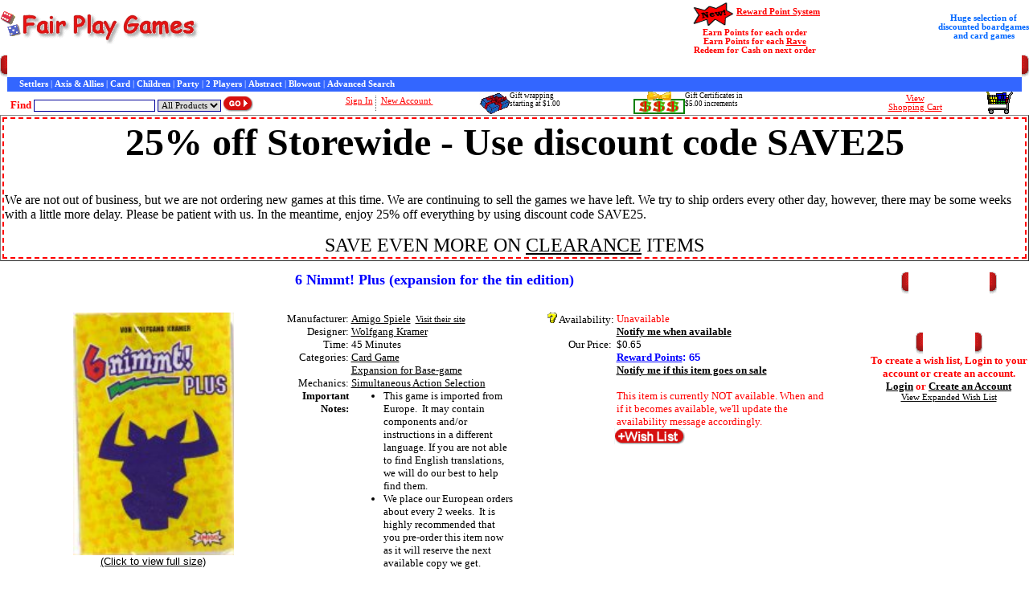

--- FILE ---
content_type: text/html
request_url: https://fairplaygames.com/gamedisplay.asp?gameid=3887
body_size: 26131
content:

<html>

<head>
<meta http-equiv="Content-Type" content="text/html; charset=windows-1252"/>
<meta name="description" content="6 Nimmt! Plus (expansion for the tin edition) - Amigo Spiele $0.65 at Fair Play Games - Free Shipping Available (Discounted Board Games and Card Games) - Wolfgang Kramer - " />
<meta name="keywords" content="6 Nimmt! Plus (expansion for the tin edition), Amigo Spiele, Wolfgang Kramer, , Discount, Discounted, sale, clearance, blowout, Fair Play Games, Board Game, Card Game, FairPlay Games,Fair PlayGames,fairplaygames,fair play games, Card Game, Expansion for Base-game, Simultaneous Action Selection, " />
<meta name="author" content="Terry Carr" />
<meta name="date" content="2026-01-22" />
<title>Fair Play Games - 6 Nimmt! Plus (expansion for the tin edition) - Discounted Board Games and Card Games - Amigo Spiele - Wolfgang Kramer</title>

<link rel="stylesheet" type="text/css" href="./css/homepage.css"/>

<div style="left: -356500px; position: absolute; top: -481201px">



</div></head>

<body>

<script type="text/javascript" src="clienthint.js"></script> 

<script type="text/javascript">
    var t;
    function searchDelay(v) {

        clearTimeout(t);

        t = setTimeout("showHint('" + v + "')", 250);
    }
</script>



<form method="post" action="games.asp" name="search">
 

 
  <table border="0" cellpadding="0" cellspacing="0" width="100%" style="border-collapse: collapse" bordercolor="#111111">
    <tr>
      <td width="33%" align="left" style="font-family: Microsoft Sans Serif; font-size: 8pt; font-weight: bold" nowrap="nowrap" valign="middle">
			<a href="index.asp" target="_self"><img border="0" src="gif/logo_red_2.gif"/></a>
      </td>
<!--
      <td align="center" valign="middle" style="font-family: Microsoft Sans Serif; font-size: 8pt; color: #0066FF; font-weight: bold; width: 28%;" valign="middle" nowrap="nowrap">
-->
            <!--<font color="#FF0000" size="2">FREE Economy SHIPPING</font><br />
            on orders $125 or more<br />
            by using discount code FREESHIP125 -->
<!--
            <font color="#FF0000" size="2">FREE Economy SHIPPING</font><br />
            on orders $125 or more<br />
            or <font color="#FF0000" size="2">1/2 off shipping </font>on $75 or more<br />
            by using discount code GREATDEAL
	   </td>
-->
<td align="center" width="28%" valign="middle">
	<!--<img alt="FREE SHIPPING" title="FREE Shipping" src="gif/freeship100.jpg" align="middle" />-->
</td>
		<td width="50%" align="center" style="font-family: Microsoft Sans Serif; font-size: 8pt; color: #FF0000; font-weight: bold" valign="middle" nowrap="nowrap">
			    <img alt="" src="gif/new.gif" align="middle" style="height: 35px; width: 59px" /><a href="rewardpoints.asp" style="color: #FF0000;">Reward Point System</a><br />
                Earn Points for each order<br />
                Earn Points for each <a href="raves.asp" style="color: #FF0000;">Rave</a><br />
                Redeem for Cash on next order</td>
		<td width="50%" align="center" style="font-family: Microsoft Sans Serif; font-size: 8pt; color: #0066FF; font-weight: bold" valign="middle" nowrap="nowrap">
			    Huge selection of<br />
                discounted
                boardgames<br />
                and card games
        </td>
	</tr>
  </table>

<div align="center">
  <center>

<table border="0" cellpadding="0" cellspacing="0" width="100%">
  <tr>
    <td width="9">
    <img border="0" alt="menu" src="gif/menu_left.gif"/></td>
    <td width="100%" background="gif/menu_center.gif" style="font-family: Microsoft Sans Serif; font-size: 8pt; font-weight: bold; color: #FFFFFF" nowrap>
    	<a style="color: #FFFFFF; text-decoration: none; font-family: Microsoft Sans Serif; font-size: 8pt; font-weight: bold" href="index.asp">Home</a> | 
    	<a style="color: #FFFFFF; text-decoration: none; font-family: Microsoft Sans Serif; font-size: 8pt; font-weight: bold" href="games.asp">Games</a> | 
    	<a style="color: #FFFFFF; text-decoration: none; font-family: Microsoft Sans Serif; font-size: 8pt; font-weight: bold" href="cust_service.asp">Customer Service</a> | 
    	<a style="color: #FFFFFF; text-decoration: none; font-family: Microsoft Sans Serif; font-size: 8pt; font-weight: bold" href="cust_service.asp#contactus">Contact Us</a> | 
    	<a style="color: #FFFFFF; text-decoration: none; font-family: Microsoft Sans Serif; font-size: 8pt; font-weight: bold" href="order.asp">General Information</a> | 
    	<a style="color: #FFFFFF; text-decoration: none; font-family: Microsoft Sans Serif; font-size: 8pt; font-weight: bold" href="gameRave.asp">Customer Raves</a> | 
    	<a style="color: #FFFFFF; text-decoration: none; font-family: Microsoft Sans Serif; font-size: 8pt; font-weight: bold" href="interviews.asp">Interviews</a> | 
    	<a style="color: #FFFFFF; text-decoration: none; font-family: Microsoft Sans Serif; font-size: 8pt; font-weight: bold" href="gamebits.asp">Game Bits</a> | 
    	<a style="color: #FFFFFF; text-decoration: none; font-family: Microsoft Sans Serif; font-size: 8pt; font-weight: bold" href="newsletter.asp">Newsletter</a>
    </td>
    <td width="9">
    <img border="0" alt="menu" src="gif/menu_right.gif"/></td>
  </tr>
  <tr>
    <td width="9">
    &nbsp;</td>
    <td width="100%" style="font-family: Microsoft Sans Serif; font-size: 8pt; color: #FFFFFF; background-color: #3366FF;" nowrap="nowrap">
        &nbsp;&nbsp;&nbsp;&nbsp;
    	<a style="color: #FFFFFF; text-decoration: none; font-family: Microsoft Sans Serif; font-size: 8pt; font-weight: bold" href="games.asp?filter=Series-1&SeriesName=Settlers+Catan">Settlers</a> | 
    	<a style="color: #FFFFFF; text-decoration: none; font-family: Microsoft Sans Serif; font-size: 8pt; font-weight: bold" href="games.asp?filter=Series-8&SeriesName=Axis+&+Allies">Axis & Allies</a> | 
    	<a style="color: #FFFFFF; text-decoration: none; font-family: Microsoft Sans Serif; font-size: 8pt; font-weight: bold" href="games.asp?filter=Category2-Card+Game">Card</a> | 
    	<a style="color: #FFFFFF; text-decoration: none; font-family: Microsoft Sans Serif; font-size: 8pt; font-weight: bold" href="games.asp?filter=Kids">Children</a> | 
    	<a style="color: #FFFFFF; text-decoration: none; font-family: Microsoft Sans Serif; font-size: 8pt; font-weight: bold" href="games.asp?filter=Category30-Party+Game">Party</a> | 
    	<a style="color: #FFFFFF; text-decoration: none; font-family: Microsoft Sans Serif; font-size: 8pt; font-weight: bold" href="games.asp?filter=Two">2 Players</a> | 
    	<a style="color: #FFFFFF; text-decoration: none; font-family: Microsoft Sans Serif; font-size: 8pt; font-weight: bold" href="games.asp?filter=Category9-Abstract+Strategy">Abstract</a> | 
    	<a style="color: #FFFFFF; text-decoration: none; font-family: Microsoft Sans Serif; font-size: 8pt; font-weight: bold" href="games.asp?filter=Blowout">Blowout</a> | 
    	<a style="color: #FFFFFF; text-decoration: none; font-family: Microsoft Sans Serif; font-size: 8pt; font-weight: bold" href="games_adv_search.asp">Advanced Search</a>
    </td>
    <td width="9">
    &nbsp;</td>
  </tr>
</table>
<table width="100%" border="0" cellpadding="0" cellspacing="0">
  <tr>
    <td width="7" height="29" background="gif/find_left.gif" nowrap="nowrap"></td>
    <td width="360" height="29" background="gif/find_bk.gif" style="font-family: Microsoft Sans Serif; font-size: 10pt; color: #FF0000; font-weight: bold" nowrap>
    	
			&nbsp; Find <input type="text" id="txtSearch" name="txtSearch" size="23" style="border:1px solid #000099; font-family:Microsoft Sans Serif; font-size:8pt" onkeyup="searchDelay(this.value)"/> <select size="1" name="cboCategory" style="border:1px solid #000099; font-family:Microsoft Sans Serif; font-size:8pt">
            <option selected value="All Products">All Products</option>
            <option value="Games">Games</option>
            </select>&nbsp;<input border="0" src="gif/go_button.gif" name="btnSearch" type="image" align="absbottom"/>
			
	</td>
    <td width="5" height="29" background="gif/find_right.gif" nowrap></td>


       <td align="center" height="29" style="color: #000000; font-family: Microsoft Sans Serif; font-size: 8pt; " nowrap>
    
		    <a style="color: #FF0000" href="login.asp">Sign In</a>&nbsp;<img border="0" src="gif/vertical_dot_line.gif" align="middle">&nbsp; <a style="color: #FF0000" href="account_edit.asp">New Account&nbsp;</a>

       </td>

    <td style="font-size: 9px; font-family: 'MS Sans Serif';" nowrap valign="middle">
        <img src="gif/GiftWrapSmall.gif" align="left" />Gift wrapping<br />starting at $1.00&nbsp;
    </td>
    <td style="font-size: 9px; font-family: 'MS Sans Serif';" nowrap valign="middle">
        <a href="gamedisplay.asp?gameid=438" style="font-size: 9px; font-family: 'MS Sans Serif'; text-decoration:none"><img src="gif/giftcert_small.gif" alt="Gift Certificates" align="left" />Gift Certificates in<br />$5.00 increments</a>
    </td>
    <td align="center" height="29" style="color: #000000; font-family: Microsoft Sans Serif; font-size: 8pt; " nowrap align="middle">
  		<a style="color: #FF0000" href="cart.asp">View<br/>Shopping Cart</a>
  	</td>
    <td align="center" height="29" style="color: #000000; font-family: Microsoft Sans Serif; font-size: 8pt; " nowrap align="middle">
  		<a style="color: #FF0000" href="cart.asp"><img src="gif/cart_medium.gif" alt="Shopping Cart" /></a>
  	</td>
  </tr>

</table>
<span id="txtHint" style="position: absolute; top: 175px; left: 48px"></span>

<table border="1" width="100%" id="table4">
	<tr>
		<td style="border: 2px dashed #FF0000"><b><center><font size=18>25% off Storewide - Use discount code SAVE25</font></center></b><br/><br/>We are not out of business, but we are not ordering new games at this time. We are continuing to sell the games we have left. We try to ship orders every other day, however, there may be some weeks with a little more delay. Please be patient with us. In the meantime, enjoy 25% off everything by using discount code SAVE25.<BR/><P ALIGN=CENTER><font size=5>SAVE EVEN MORE ON <a href="http://www.fairplaygames.com/games.asp?filter=Blowout">CLEARANCE</a> ITEMS</FONT></P></td>
	</tr>
</table>



<!--
	<table width="100%">
		<tr>
			<td width=100% style="font-family: Microsoft Sans Serif; font-size: 12pt; font-weight: bold; color: #FF0000" align="center">
            <a href="index.asp#Holiday">View the <b><font color="#FF0000">H</font><font color="#008000">o</font><font color="#FF0000">l</font><font color="#008000">i</font><font color="#FF0000">d</font><font color="#008000">a</font><font color="#FF0000">y</font> <font color="#008000">S</font><font color="#FF0000">h</font><font color="#008000">i</font><font color="#FF0000">p</font><font color="#008000">p</font><font color="#FF0000">i</font><font color="#008000">n</font><font color="#FF0000">g</font></b> Schedule</a></td>
		</tr>
	</table>
-->


  </center>
</div>

</form>


<!--Start of Left and Right Panes-->
<div align="center">
  <center>
  <table border="0" cellpadding="0" cellspacing="0" width="100%">
    <tr>
      <td align="left" valign="top">
	      <!-- Start of Left Pane -->


<div align="center">
  <center>
  <table border="0" cellpadding="0" cellspacing="0" width="95%" style="font-family: Microsoft Sans Serif; font-size: 10pt; border-collapse: collapse" bordercolor="#111111">
    <tr>
      <td valign="top" width="100%" style="padding-left: 3; padding-right: 3">
        <p align="center">
        <!-- Start Body of Page -->

        <b><font color="#0000FF" size="4">6 Nimmt! Plus (expansion for the tin edition)</font></b>
<br/>


<br/>
</p>
        <div align="center">
          <center>
          <table border="0" cellpadding="0" cellspacing="0" width="98%">
            <tr>
              <td width="30%" valign="top" align="center">
              

              	
                    <a href="gamepicture.asp?Picture=6nimmt+plus%2Ejpg&Title=6 Nimmt! Plus (expansion for the tin edition)&Company=Amigo Spiele" target="_blank"><img border="0" src="pics/6nimmt plus.jpg" width="200" alt="6 Nimmt! Plus (expansion for the tin edition) by Amigo Spiele"/><br/>
                    <font face="Arial" size="2">(Click to view full size)</font></a>
          
              </td>                   
              <td valign="top" align="center" style="width: 30%">

                  <table border="0" width="98%" style="font-family: Microsoft Sans Serif; font-size: 10pt; border-collapse: collapse" bordercolor="#111111" cellpadding="0" cellspacing="0">
                    
                    <tr>
                      <td width="123" align="right" valign="top">Manufacturer: </td>
                      <td width="411" valign="bottom" style="padding-left: 3">
        
					        <a href="games.asp?filter=Manufacturer%2DAmigo+Spiele">Amigo Spiele</a>&nbsp;&nbsp;<a target="_blank" style="font-size: 8pt" href="redirect.asp?URL=0fe%2Ffmfjqt%2Ephjnb%2Fxxx00%3Bquui%2B">Visit their site</a>
        	
              	        <!-- Take out for now
              	        if rsGames("IGD") = "True" then	
              		        &nbsp;&nbsp;<a href="indgamedesigns.asp"><img border="0" src="gif/idp2small.gif"></a>
					        end if %>
                      -->
                      </td>
                    </tr>
                    
                    <tr>
                      <td width="123" align="right" valign="top">Designer: </td>
                      <td width="411" style="padding-left: 3"><a href="games.asp?filter=Author-Wolfgang+Kramer">Wolfgang Kramer</a>
              	        
                      	
                      </td>
                    </tr>
                    
                      <td width="123" align="right">Time: </td>
                      <td width="411" style="padding-left: 3">45&nbsp;Minutes</td>
                    </tr>
                             
                    <tr>
                      <td width="123" align="right" valign="top">Categories: </td>
                      <td width="411" style="padding-left: 3">
        
						        <a href="games.asp?filter=Category2-Card+Game">Card Game</a><br>
        
						        <a href="games.asp?filter=Category42-Expansion+for+Base%2Dgame">Expansion for Base-game</a><br>
        
                      </td>
                    </tr>
                 
                    <tr>
                      <td width="123" align="right" valign="top">Mechanics: </td>
                      <td width="411" style="padding-left: 3">
        
						        <a href="games.asp?filter=Mechanic20-Simultaneous+Action+Selection">Simultaneous Action Selection</a><br>
        
                      </td>
                    </tr>
                    
                    <tr>
                      <td width="123" align="right" valign="top" style="color: #FF0000; font-weight: bold"><font color="#FF0000"><b>Important<br>
                      Notes: </b></font> </td>
                      <td width="411" style="padding-left: 3">
                      <ul>
                        <li>This game is imported from Europe.&nbsp; It may contain components and/or instructions in a different language. If you are not able to find English translations, we will do our best to help find them.</li>
        
            	            <li>We place our European orders about every 2 weeks.&nbsp; It is highly recommended that you pre-order this item now as it will reserve the next available copy we get.</li>
        
                      </ul>
                      </td>
                    </tr>            
        
                    <tr>

                  </table>     
                 

               
              </td>                   
                          
              <td valign="top" width="40%">
              
                 <table border="0" width="98%" style="font-family: Microsoft Sans Serif; font-size: 10pt; border-collapse: collapse" bordercolor="#111111" cellpadding="0" cellspacing="0">
                    <tr>
                      <td width="123" align="right" valign="top" nowrap="nowrap"><a href="order.asp#Availability" target="_blank"><img border="0" src="gif/help.gif" width="13" height="13"></a> Availability: </td>
        
                      <td width="411" style="padding-left: 3"><font size="2" color="#FF0000">Unavailable</font>&nbsp;
                      
              	        <br><a href="notify.asp?Type=Available&Desc=6+Nimmt%21+Plus+%28expansion+for+the+tin+edition%29&ItemID=3887" target="_blank"><b><font size="2">Notify me when available</font></b></a>
                      
                      </td>
                    </tr>
                    <tr>
                      <td width="123" align="right" valign="top">
              			        Our Price:&nbsp;
                        
                      </td>
                      <td width="411" style="padding-left: 3">
                      $0.65
              		            <br/><a href="rewardpoints.asp" style="font-weight: bold; color: #0000FF">Reward Points</a><span style="font-weight: bold; color: #0000FF; font-family: Arial, Helvetica, sans-serif;">: 65</span>
        
	              		        <br/><a href="notify.asp?Type=Sale&Desc=6+Nimmt%21+Plus+%28expansion+for+the+tin+edition%29&ItemID=3887" target="_blank"><b><font size="2">
                      Notify me if this item goes on sale</font></b></a>
	                      
                    </td>
                    </tr>
                    
                    <tr>
                      <td width="123" align="right">&nbsp;</td>
                      <td width="411" style="padding-left: 3">
                      &nbsp;
                      </td>
                    </tr>
        
                     <tr>
                      <td width="123" align="right"></td>
                      <td width="411" style="padding-left: 3">
                      
              		        <font size="2" color="#FF0000">This item is currently NOT available.  When and if it becomes available, we'll update the availability message accordingly.</font>
                      
                      </td>
                    </tr>
         
                    <tr>
                        <td>&nbsp</td>
                        <td><a href="account_main.asp?WishListItemID=3887#WatchList"><img alt="Wish List" src="gif/AddWishList.gif" /></a></td>
                    </tr>
         
                  </table>     
                 
                        
              
              
<!--
                  Customer Suggestions<br />
                  If you like this game, you might like ...<br />
                  <br />
-->
        
        
<!--

                  Other items in this series ...<br />
                  <br />
                  -->

<!--
                  Customers who bought this game also bought ...<br />
                  <br />
               -->
              
              </td>

            </tr>
          </table>
          </center>
        </div>

        <br/>
        <hr width="96%" size="3"/>

        <b>Our Comments...</b>
        <p>("0" cards for variant)

**If this is the only item in your shopping cart, we will send it through the post office for shipping at $1.50  (so $2.15 total)**.   If there is more than one 6 nimmt plus or any other items in the shopping cart, we will send through UPS at the shown shipping cost**</p>

        <p>
        <b><a href="redirect.asp?URL=141130fnbhesbpc0npd%2Flffhfnbhesbpc%2Fxxx00%3Bquui%2B" target="_blank">
        <img border="0" src="gif/GeekLogoSmall.gif"/>Read 
        more information at the Board Game Geek website</a></b></p>

<br/>

		<table style="font-family: Microsoft Sans Serif; font-size: 9pt; border-collapse: collapse" bordercolor="#111111" cellpadding="0" cellspacing="0" width="100%">
          <tr style="background-image: url('images/BackGround.gif')">
          	<td align="center" colspan="5"><b><font color="#FFFFFF">Products that other customers purchased when purchasing this item.</font></b></td>
          </tr>

			<tr>

					<td valign="top" align="center"><br>

	              	<img src="pics/thumbnails/6nimmit.jpg" alt=""/><br/><a href="gamedisplay.asp?gameid=2&MP=1">6 Nimmt</a>

					</td>

					<td valign="top" align="center"><br>

	              	<img src="pics/thumbnails/Meuterer.jpg" alt=""/><br/><a href="gamedisplay.asp?gameid=53&MP=1">Meuterer</a>

					</td>

					<td valign="top" align="center"><br>

	              	<img src="pics/thumbnails/bohnanza.jpg" alt=""/><br/><a href="gamedisplay.asp?gameid=112&MP=1">Bohnanza</a>

					</td>

					<td valign="top" align="center"><br>

	              	<img src="pics/thumbnails/TurnTheTide.jpg" alt=""/><br/><a href="gamedisplay.asp?gameid=1761&MP=1">Turn the Tide (a similar English version of the German (Land Unter)</a>

					</td>

					<td valign="top" align="center"><br>

	              	<img src="pics/thumbnails/alhambra.jpg" alt=""/><br/><a href="gamedisplay.asp?gameid=1773&MP=1">Alhambra - English Edition</a>

					</td>

			</tr>

			<tr>

					<td valign="top" align="center"><br>

	              	<img src="pics/thumbnails/WhosTheAss.jpg" alt=""/><br/><a href="gamedisplay.asp?gameid=1811&MP=1">Who's The Ass?</a>

					</td>

					<td valign="top" align="center"><br>

	              	<img src="pics/thumbnails/colossalarena2.jpg" alt=""/><br/><a href="gamedisplay.asp?gameid=1912&MP=1">Colossal Arena</a>

					</td>

					<td valign="top" align="center"><br>

	              	<img src="pics/thumbnails/TimesUp.jpg" alt=""/><br/><a href="gamedisplay.asp?gameid=2005&MP=1">Time's Up - Slightly Damaged Box</a>

					</td>

					<td valign="top" align="center"><br>

	              	<img src="pics/thumbnails/key.gif" alt=""/><br/><a href="gamedisplay.asp?gameid=2061&MP=1">Keythedral</a>

					</td>

					<td valign="top" align="center"><br>

	              	<img src="pics/thumbnails/makenbreak2.jpg" alt=""/><br/><a href="gamedisplay.asp?gameid=2160&MP=1">Make 'n' Break (includes bonus Labyrinth travel game!)</a>

					</td>

			</tr>

		  </table>

	<p><b><font color="#0000FF">Customer Raves</font></b> - <a href="gameRave.asp?GameID=3887">Write your own Rave about this game!</a><br/>
    <font size="2">(Click on a person's name or game group to see other raves by the same person or group.</font><br/>
	<br/>


      </td>
    </tr>
  </table>
  </center>
</div>


</td> <!-- End of Left Pane -->
<td align="right" valign="top">
<!-- Start of Right Pane -->


<div align="center">
  <center>
  <table border="0" cellpadding="0" cellspacing="0" width="200">
    <tr>
      <td colspan="2">
        <div align="center">
          <table border="0" cellpadding="0" cellspacing="0">
           	<tr>
    		   		<td width="9"><img border="0" src="gif/menu_left.gif"></td>
				   	<td width="100%" background="gif/menu_center.gif" nowrap style="font-family: Microsoft Sans Serif; color: #FFFFFF; font-weight: bold" align="center">Shopping Cart</td>
			    	<td width="9"><img border="0" src="gif/menu_right.gif"></td>
			    </tr>
          </table>
        </div>
      </td>
    </tr>
    <tr>
      <td>
        <table border="0" cellpadding="0" cellspacing="0" width="100%" style="font-family: Microsoft Sans Serif; font-size: 8pt">

		  <tr style="background-image: url('images/BackGround.gif')">

			<td colspan="2" style="border-left: 1 solid #808080" align="center"><b><font color="#FFFFFF">Empty</font></b></td>

    	  </tr>
    	</table>
    </td>
   </tr>
    		
  </table>
  </center>
</div>

<br />
<br />


<div align="center">
  <center>
  <table border="0" cellpadding="0" cellspacing="0" width="200">
    <tr>
      <td colspan="2">
        <div align="center">
          <table border="0" cellpadding="0" cellspacing="0">
           	<tr>
    		   		<td width="9"><img border="0" src="gif/menu_left.gif"></td>
				   	<td width="100%" background="gif/menu_center.gif" nowrap style="font-family: Microsoft Sans Serif; color: #FFFFFF; font-weight: bold" align="center">Wish List</td>
			    	<td width="9"><img border="0" src="gif/menu_right.gif"></td>
			    </tr>
          </table>
        </div>
      </td>
    </tr>
    <tr>
      <td>
        <table border="0" cellpadding="0" cellspacing="0" width="100%" style="font-family: Microsoft Sans Serif; font-size: 8pt">
        

            <tr>
                <td  align="center">
                    <b><font size="2" color="#FF0000">To create a wish list, Login to your account or create an account.<br /> <a href="login.asp">Login</a> or <a href="account_edit.asp">Create an Account</a></font></b>
                </td>
            </tr>

                
            </td>
          </tr>
          
          <tr>
            <td align = "center">
                <a href="account_main.asp#WatchList">View Expanded Wish List</a>
            </td>
          </tr>
          </table>
        </td>
      </tr>
      
   </table>

</div>

<!-- End of Right Pane -->
</td></tr></table></center></div>
<!--Footer here-->


<br/>
<br/>
<p align="center">
    	<a style="color: #0000FF; text-decoration: none; font-family: Microsoft Sans Serif; font-size: 8pt; font-weight: bold" href="index.asp">Home</a> | 
    	<a style="color: #0000FF; text-decoration: none; font-family: Microsoft Sans Serif; font-size: 8pt; font-weight: bold" href="cust_service.asp#contactus">Contact Us</a> | 
    	<a style="color: #0000FF; text-decoration: none; font-family: Microsoft Sans Serif; font-size: 8pt; font-weight: bold" href="order.asp">About Us</a>
</p>


</body>
</html>


